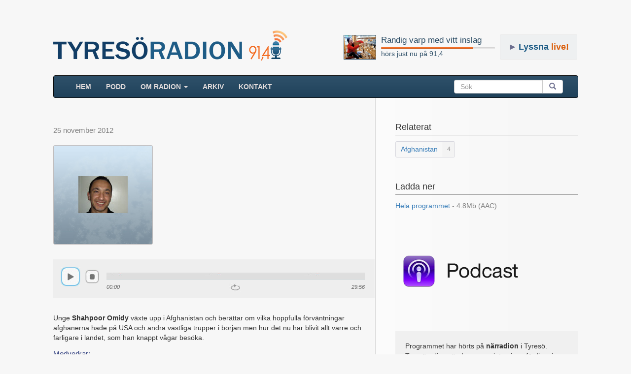

--- FILE ---
content_type: text/html; charset=UTF-8
request_url: https://www.tyresoradion.se/440
body_size: 5713
content:

<!DOCTYPE html>
<html>
<head>
    <title>Shahpoor Omidy - Radio Tyresö</title>
    
    <meta property="og:title" content="Ett program av Shahpoor Omidy" />

    <meta property="og:type" content="website"/>
    <meta property="og:url" content="https://www.tyresoradion.se/detail.php?id=440" />
    <meta property="og:image" content="https://www.tyresoradion.se/images/thumbs200px/Shahpoor100.jpg" />
    <meta property="og:description" content="Unge Shahpoor Omidy växte upp i Afghanistan och berättar om vilka hoppfulla förväntningar afghanerna hade på USA och andra västliga trupper i början men hur det nu har blivit allt värre och farligare i landet, som han knappt vågar besöka." />
    <meta property="og:site_name" content="Tyresöradion 91,4 MHz" />
    <meta property="fb:app_id" content="1532797120085998" />
    <meta property="og:image:width" content="267" />
    <meta property="og:image:height" content="200" />


        <meta charset="UTF-8"/>
    <meta name="viewport" content="width=device-width, initial-scale=1.0">
    <link rel="stylesheet" href="https://maxcdn.bootstrapcdn.com/bootstrap/3.3.7/css/bootstrap.min.css">
    <link rel="stylesheet" href="//code.jquery.com/ui/1.12.1/themes/base/jquery-ui.css">
	<link rel="stylesheet" href="https://www.tyresoradion.se/css/mainStyle.css?version=82" />
    <link rel="apple-touch-icon" sizes="180x180" href="https://www.tyresoradion.se/images/favicon/apple-touch-icon.png">
    <link rel="icon" type="image/png" sizes="32x32" href="https://www.tyresoradion.se/images/favicon/favicon-32x32.png">
    <link rel="icon" type="image/png" sizes="16x16" href="https://www.tyresoradion.se/images/favicon/favicon-16x16.png">
    <link rel="manifest" href="https://www.tyresoradion.se/images/favicon/manifest.json?rev=1">
    <link rel="mask-icon" href="https://www.tyresoradion.se/images/favicon/safari-pinned-tab.svg" color="#5bbad5">
    <link rel="shortcut icon" href="https://www.tyresoradion.se/images/favicon/favicon.ico">
    <meta name="msapplication-config" content="https://www.tyresoradion.se/images/favicon/browserconfig.xml?rev=1">
    <meta name="theme-color" content="#ffffff">

<!-- Google tag (gtag.js) -->
<script async src="https://www.googletagmanager.com/gtag/js?id=G-77JVVFMG4T"></script>
<script>
  window.dataLayer = window.dataLayer || [];
  function gtag(){dataLayer.push(arguments);}
  gtag('js', new Date());

  gtag('config', 'G-77JVVFMG4T');
</script>

<!-- Old UA. Deprecated -->
<script type="text/javascript">
  (function(i,s,o,g,r,a,m){i['GoogleAnalyticsObject']=r;i[r]=i[r]||function(){
  (i[r].q=i[r].q||[]).push(arguments)},i[r].l=1*new Date();a=s.createElement(o),
  m=s.getElementsByTagName(o)[0];a.async=1;a.src=g;m.parentNode.insertBefore(a,m)
  })(window,document,'script','https://www.google-analytics.com/analytics.js','ga');

  ga('create', 'UA-34311518-1', 'auto');
  ga('send', 'pageview');
</script>
    <link href="https://www.tyresoradion.se/css/jPlayer/skin/blue.monday/jplayer.blue.monday.css?version=5" rel="stylesheet" type="text/css" />
    <link rel="canonical" href="https://www.tyresoradion.se/440"/>
    <meta name="description" content="Unge Shahpoor Omidy växte upp i Afghanistan och berättar om vilka hoppfulla förväntningar afghanerna hade på USA och andra västliga trupper i början men hur det nu har blivit allt värre och farligare i landet, som han knappt vågar besöka." />
    <style>
        #leftColumn h5{
            margin-top:15px;
            margin-bottom:0px;
            font-size:15px;
            color:#2b3a7b;
        }
        #rightColumn h4{
            margin-top: 0px;
        }
        .playerNav{
            background-color: #eeeeee;
            width: 100%;
            margin-top: 0px;
            padding-bottom: 1px;
            margin-bottom: 30px;
        }
        .playerHtml5Audio {
            margin-bottom: 30px;
        }
        #playerWrap{
            height: 58px;
            width: 100%;
            background-color:#eeeeee;
            padding-top:15px;
            border-radius:0px;
            margin-bottom: 20px;
        }
        #content{
            margin-bottom:60px;
            padding-bottom:50px;
            overflow:hidden;
        }
        .detailDate{
            margin-bottom: 0px;
            font-size: 15px;
            color: gray;
            margin-top: 5px;
        }
        .detailDateBadge {
            background-color: rgb(92 146 195);
            color: white;
            padding: 3px 6px;
            border-radius: 6px;
            font-size: 13px;
            position: absolute;
            top: -25px;
        }
        .tags {
            display: block;
            margin-top: 8px;
        }
        .tags:hover, .tags:visited, .tags:active {
            text-decoration: none;
        }
        div.jp-audio{
            background-color:transparent;
        }
        div.jp-interface{
            background-color:transparent;
        }
        .row{
            margin-top:30px;
        }
        #footer{
            margin-top:0px;
        }
        #shareGroup{
            margin-top: 30px;
            margin-bottom:50px;
        }
        .pDownload span{
            color:gray;
        }
        #rightColumn .detailInfo{
            margin-bottom:50px;
        }
        .banners{
            margin-top:80px;
        }
        #quickHelp{
            background-color:rgb(240, 240, 240);
            padding:20px;
            margin-top:80px;
        }
        #progTitle{
            font-size:30px;
            margin:0px;
            color: rgb(219, 94, 11);
            font-weight: bold;
        }
        #leftColumn .less_margin_top{
            margin-top:10px;
        }
        .progImageWrapper {
            margin-bottom: 30px;
            margin-top:20px;
        }
        .progImageWrapper img {
            border: 1px solid #c1bdbd;
            border-radius: 3px;
        }
        .time_values{
            white-space: nowrap;
        }
        .preview-box{
            color: #f3e9e9;
            background-color: #f50808;
            font-size: 30px;
            padding: 20px;
            font-weight: bold;
            border: 10px #403f3f solid;
        }
        .tag-wrap {
            border: thin #d7d7de solid;
            display: inline-block;
            border-radius: 3px;
            background-color: #f7f7f7;
        }
        .tag-inner-left {
            color: #337ab7;
            padding: 0px 10px;
            display: inline-block;
            position: relative;
            top: 1px;
        }
        .tag-inner-right {
            color: #939394;
            padding: 0px 8px;
            border-left: lightgray;
            font-size: 12px;
            background-color: #f3f3f3;
            display: inline-block;
            line-height: 31px;
            border-left: thin #dedede solid;
            border-bottom-right-radius: 3px;
            border-top-right-radius: 3px;
        }
        .tag-wrap:hover {
            border: 1px #b7b7b7 solid;
            background-color: white;
        }
        .tag-wrap:hover .tag-inner-right {
            background-color: #fdfdfd;
        }
        div.jp-audio div.jp-type-single div.jp-progress {
            position: static;
            width: auto;
            margin: 12px 20px 0px 20px;
        }
        div.jp-audio div.jp-type-single div.jp-time-holder {
            position: static;
            width: auto;
            margin: 6px 20px 0px 20px;
        }
        div.jp-interface, div.jp-audio {
            width: 100%;
        }
        div.jp-interface {
            padding-top: 1px;
            margin-top: -1px;
        }
        div.jp-interface ul.jp-controls {
            float: left;
            padding: 0px 15px 0 15px;
        }
        @media (max-width: 340px) {
            div.jp-interface ul.jp-controls {
                float: none;
            }
            #playerWrap {
                height: 100px;
            }
        }
        .extra-caption {
            margin-top: 5px;
            margin-bottom: 0px;
        }
        .extra-image {
            border: 1px solid #c1bdbd;
            border-radius: 3px;
        }
        .extra-panel {
            margin-top: 40px;
            margin-bottom: 50px;
        }
        .extra-panel .panel-body {
            background-color: #fbfbfb;
            padding-bottom: 0px;
        }
        .extra-panel .row{
            margin-top:20px;
        }
        .extra-panel .panel-heading {
            background-color: #f0f0f0;
        }
        @media (min-width: 979px) {
            .extra-panel {
                border-radius: 0px;
            }
        }
        .extra-container {
            margin-bottom: 35px;
        }
        .podcast-badge-link {
            margin-top: 20px;
        }
    </style>
    <script type="text/javascript" src="//platform-api.sharethis.com/js/sharethis.js#property=59f5cf43dc0e760012a0126d&product=inline-share-buttons" async="async"></script>
</head>
<body>
<div id="wrap">
    <div class="container">
                <header>


    <div class="playing_wrap radio_subpage">

        <div class="media">
            <div class="media-left">
                <div class="press-thumb">
                    <a class="playing_url" href="https://www.tyresoradion.se/4953">
                        <img class="playing_logo media-object" src="https://www.tyresoradion.se/images/Kerstin_Vavare.jpg" alt="">
                    </a>
                </div>
            </div>
            <div class="media-body media-middle">
                <a class="playing_url" href="https://www.tyresoradion.se/4953"><h4 class="playing_title media-heading">Randig varp med vitt inslag</h4></a>
                <div class="progress ">
                    <div class="progress-bar" role="progressbar" aria-valuenow="81" aria-valuemin="0" aria-valuemax="100" style="width: 81%;">
                        <span class="sr-only">60% Complete</span>
                    </div>
                </div>
                <a class="playing_url" href="https://www.tyresoradion.se/4953">hörs just nu på 91,4</a><br/>
            </div>
        </div>
    </div>
    <div id="live_button" class=" radio_subpage"><span class="live-button-arrow">►</span><span>Lyssna</span> live!</div>
    <div class="extra-margin"><a href="https://www.tyresoradion.se"><img id="tlogga" class="hidden-xs" src="https://www.tyresoradion.se/images/layout/tyresoradion91-4_3.png" alt="Tyresöradion" /></a></div></header>

<script>
    var widgetDuration = undefined;
    var widgetCurrent = undefined;
    var widgetLiveShow = false;

    widgetDuration = 2067;
widgetCurrent = 1674.27;</script>

        <div id="content" class="gradientBak">
               <!-- NAVBAR
    ================================================== -->
    <header>
      <!-- Wrap the .navbar in .container to center it within the absolutely positioned parent. -->

          <nav >
              <div class="navbar navbar-inverse">
                <div class="container-fluid">
                    <!-- Brand and toggle get grouped for better mobile display -->
                    <div class="navbar-header">
                        <button type="button" class="navbar-toggle collapsed" data-toggle="collapse" data-target="#bs-example-navbar-collapse-1" aria-expanded="false">
                            <span class="sr-only">Toggle navigation</span>
                            <span class="icon-bar"></span>
                            <span class="icon-bar"></span>
                            <span class="icon-bar"></span>
                        </button>
                        <a class="navbar-brand visible-xs-block" href="https://www.tyresoradion.se">TYRESÖRADION</a>
                    </div>
                                        <!-- Collect the nav links, forms, and other content for toggling -->
                    <div class="collapse navbar-collapse" id="bs-example-navbar-collapse-1">
                        <ul class="nav navbar-nav">
                            <li ><a href="https://www.tyresoradion.se/">HEM <span class="sr-only">(current)</span></a></li>
                            <li ><a href="https://www.tyresoradion.se/podcast.php">Podd</a></li>
                            <li class="dropdown">
                                <a href="#" class="dropdown-toggle" data-toggle="dropdown" role="button" aria-haspopup="true" aria-expanded="false">Om radion <span class="caret"></span></a>
                                <ul class="dropdown-menu">
                                    <li ><a href="https://www.tyresoradion.se/radion.php">Tyresöradion</a></li>
                                    <li ><a href="https://www.tyresoradion.se/foreningar.php">Föreningar</a></li>
                                    <li role="separator" class="divider"></li>
                                    <li ><a href="https://www.tyresoradion.se/avgifter.php">Avgifter</a></li>
                                    <li ><a href="https://www.tyresoradion.se/skapa.php">Göra radio</a></li>
                                    <li ><a href="https://www.tyresoradion.se/historia.php">Historia</a></li>
                                    <li ><a href="https://www.tyresoradion.se/slingan.php">Slingan</a></li>
                                    <li ><a href="https://www.tyresoradion.se/sponsor.php">Sponsorer</a></li>
                                    <li ><a href="https://www.tyresoradion.se/stadgar.php">Stadgar</a></li>
                                    <li ><a href="https://www.tyresoradion.se/vanner.php">Vänner</a></li>
                                    <li ><a href="https://www.tyresoradion.se/press.php">Press</a></li>
                                </ul>
                            </li>
                            <li ><a href="https://www.tyresoradion.se/arkiv.php">ARKIV</a></li>
                                                        <li ><a href="https://www.tyresoradion.se/kontakt">Kontakt</a></li>
                        </ul>
                        <form class="navbar-form navbar-right">
                            <div class="input-group">
                                <input id="searchBar" type="search" class="form-control" placeholder="Sök">
                                <span class="input-group-btn">
                                    <button id="searchBarBtn" class="btn btn-default" type="submit"><span class="glyphicon glyphicon-search" aria-hidden="true"></span></button>
                                    </span>
                                </div>
                            </form>
                        </div><!-- /.navbar-collapse -->
                    </div><!-- /.container-fluid -->
                </div>
            </nav>
    </header>
                        <div class="container-fluid">
                <div class="row">
                    <div id="leftColumn" class="col-sm-8half">
                        <div itemscope itemtype="http://schema.org/AudioObject">

                            <meta itemprop="encodingFormat" content="m4a" />
                            <meta itemprop="contentURL" content="https://www.tyresoradion.se/arkiv/2123_12-11-25_Shahpoor_Omidy.m4a" />

                                                        
                            
                            <p class="detailDate">25 november 2012</p>

                                                        <figure class="progImageWrapper">
                                                        <h1>                            <div>
                                <img alt="Shahpoor Omidy" src="https://www.tyresoradion.se/images/thumbs200px/Shahpoor100.jpg" />
                            </div>
                            </h1>                                                                                    </figure>

                                                            <nav class="playerNav">
                                    <div id="playerWrap">
                                        <div id="jpPlayer5" class="jp-jplayer"></div><div id="jp_container_1" class="jp-audio"><div class="jp-type-single"><div id="playerInterface" class="jp-gui jp-interface"><ul class="jp-controls"><li><a href="javascript:;" class="jp-play" tabindex="1">play</a></li><li><a href="javascript:;" class="jp-pause" tabindex="1">pause</a></li><li><a href="javascript:;" class="jp-stop" tabindex="1">stop</a></li></ul><div class="jp-progress"><div class="jp-seek-bar"><div class="jp-play-bar"></div></div></div><div class="jp-time-holder"><div class="jp-current-time"></div><div class="jp-duration"></div><ul class="jp-toggles"><li><a href="javascript:;" class="jp-repeat" tabindex="1" title="repeat">repeat</a></li><li><a href="javascript:;" class="jp-repeat-off" tabindex="1" title="repeat off">repeat off</a></li></ul></div></div><div class="jp-title"><ul><li>Cro Magnon Man</li></ul></div><div class="jp-no-solution"><span>Update Required</span>To play the media you will need to either update your browser to a recent version or update your<a href="http://get.adobe.com/flashplayer/" target="_blank">Flash plugin</a>.</div></div></div>
                                    </div>
                                </nav>
                            
                            <div class="detail-description">
                                <meta itemprop="duration" content="T0M1800S" />
                                <div itemprop="description">
                                    <p>Unge <strong>Shahpoor Omidy</strong> växte upp i Afghanistan och berättar om vilka hoppfulla förväntningar afghanerna hade på USA och andra västliga trupper i början men hur det nu har blivit allt värre och farligare i landet, som han knappt vågar besöka.</p>
                                </div>
                            </div>

                            <h5>Medverkar:</h5>
                            <p>
                                <a href="medverkande/shahpoor-omidy">Shahpoor Omidy</a>                            </p>

                            <h5>Längd:</h5>
                            <p>30 min</p>

                            <h5>Ort/Område:</h5>
                            <p>tyresö</p>

                            <h5>Hördes på 91,4:</h5>
                            <p>25/11 - 16/12</p>
                                                                                </div>  <!-- itemscope -->






                        
                        <div id="shareGroup">
                            <div class="sharethis-inline-share-buttons"></div>
                        </div>



                    </div>
                    <!-- playerInterface -->
                    <!-- jpPlayer -->

                    <div id="rightColumn" class="col-sm-3half">
                        <div class="detailInfo">
                            <h4>Relaterat</h4>
                            <a class="tags" href="https://www.tyresoradion.se/tagg/afghanistan"><span class="tag-wrap"><span class="tag-inner-left">Afghanistan</span><span title="4 program" class="tag-inner-right">4</span></span></span></a>                        </div>

                            
                        <div class="detailInfo">
                            <h4>Ladda ner</h4>
                                                                                        <div class="pDownload"><a href="https://www.tyresoradion.se/download.php?download_file=2123_12-11-25_Shahpoor_Omidy.m4a">Hela programmet <span> - 4.8Mb (AAC)</span></a></div>
                            
                        </div>
                        <div class="banners">
                                                            <!-- <div class="detailInfo ">
									<a href="https://www.tyresoradion.se/apps.php"><img alt="appar" src="https://www.tyresoradion.se/images/layout/app_banner.png"/></a>
								</div> -->
                                                                                        <div class="detailInfo">

                                    <a href="https://www.tyresoradion.se/podcast.php"><img alt="podcast ikon" src="https://www.tyresoradion.se/images/layout/podcast_smal.png"/></a>
                                </div>
                                                    </div>
                        <footer>
                            <div id="quickHelp" class="detailInfo ">
                                                                <p>Programmet har hörts på <strong>närradion</strong> i Tyresö. Tyresöradion sänder personintervjuer, fördjupningar för olika intressen, föreningsinformation, evenemang m.m. </p>
                            </div>
                        </footer>
                    </div>
                </div>
            </div><!-- / .content  -->
        </div><!--  / .container -->
    </div>
</div>

<footer id="footer" class="footer">
    <div class="container">
        <ul>
            <li>
                <span id="footerImage"></span>
                <span class="footer-title">Tyresö Närradioförening</span>
            </li>
            <li>
                <a href = "mailto:info@tyresoradion.se">info@tyresoradion.se</a>
            </li>
        </ul>
        <ul>
            <li>
                c/o Linder
            </li>
            <li>
                Koriandergränd 51
            </li>
            <li>
                135 36 Tyresö
            </li>
        </ul>
        <ul>
            <li>
                Swish: 123 679 37 07
            </li>
            <li>
                Plusgiro: 491 57 21-7
            </li>
        </ul>
    </div>
</footer>

        <script src="https://ajax.googleapis.com/ajax/libs/jquery/1.12.4/jquery.min.js"></script>


        <script type="text/javascript">var currentServer = "https://www.tyresoradion.se/";</script>
        <script type="text/javascript" src="https://maxcdn.bootstrapcdn.com/bootstrap/3.3.7/js/bootstrap.min.js"></script>

        <script src="https://code.jquery.com/ui/1.12.1/jquery-ui.min.js"
                integrity="sha256-VazP97ZCwtekAsvgPBSUwPFKdrwD3unUfSGVYrahUqU="
                crossorigin="anonymous"></script>
		<div id="dialog-modal" title="Tyresöradion 91,4 - 128kbps">
				<div id="livePlayerWrap"> </div>
		</div>
        <script src="https://www.tyresoradion.se/js/accordionCustom.js?version=39"></script>
<script type="text/javascript" src="https://www.tyresoradion.se/js/jPlayer/jquery.jplayer.min.js"></script>
<script>
    $("#jpPlayer5").jPlayer({
        ready: function () {
            $(this).jPlayer("setMedia", {
                m4a:"https://www.tyresoradion.se/arkiv/2123_12-11-25_Shahpoor_Omidy.m4a"
            });
        },
        swfPath: "https://www.tyresoradion.se/js/jPlayer",
        solution: "html, flash",
        supplied: "m4a",
        wmode: "window",
        smoothPlayBar: true,
        keyEnabled: true,
        cssSelectorAncestor:"#playerInterface"
    });
</script>
</body>
</html>


--- FILE ---
content_type: text/css
request_url: https://www.tyresoradion.se/css/mainStyle.css?version=82
body_size: 3897
content:
h1{
	margin-top: 10px;
}
.progress-bar{
	background-color: #f56f26;
}
.progress {
	height: 3px;
	margin-bottom: 0px;
	background-color: #e8e7e7;
}
.col-sm-3half, .col-sm-8half {
	position: relative;
	min-height: 1px;
	padding-right: 0px;
	padding-left: 0px;
}
#tlogga{
	top:25px;
	left:322px;
	margin-top:5px;
	margin-bottom:20px;
}
.navbar .form-control, .navbar #searchBarBtn{
	height:32px;
}
.navbar-form {
	display: none;
}
@media (min-width: 768px) {
	#live_button{
		position: absolute;
	}
	.playing_wrap {
		width: 290px;
	}
	#erstavik {
		width: 720px;
	}
	.navbar .form-control, .navbar #searchBarBtn{
		height:28px;
	}
	.navbar-form {
		display: block;
	}
	.navbar-mobile-form, #search-results-mobile {
		display: none;
	}
	#footer .container {
		justify-content: space-evenly;
	}
}
@media (max-width: 979px) and (min-width: 768px) {
	.navbar .input-group {
		width: 159px;
	}
	.navbar .input-group-btn {
		display: none;
	}
	.navbar #searchBar {
		border-radius: 3px;
	}
	.navbar .navbar-form {
		padding-left: 0px;
	}
	.playing_wrap {
		width: 384px;
	}
}
.navbar-nav > li > a {
	padding-top:12px !important;
	padding-bottom:12px !important;
}
.navbar {
	min-height:44px !important
}
.navbar .btn {
	padding:3px 13px;
	color: #6d6f8f;
}
.navbar-inverse {
	background-color: red;
	background-image:none;
	background: #2f516a;
	background: -moz-linear-gradient(top, #2f516a 0%, #20425b 100%);
	background: -webkit-gradient(linear, left top, left bottom, color-stop(0%,#2f516a), color-stop(100%,#20425b));
	background: -webkit-linear-gradient(top, #2f516a 0%,#20425b 100%);
	background: -o-linear-gradient(top, #2f516a 0%,#20425b 100%);
	background: -ms-linear-gradient(top, #2f516a 0%,#20425b 100%);
	background: linear-gradient(to bottom, #2f516a 0%,#20425b 100%);
	filter: progid:DXImageTransform.Microsoft.gradient( startColorstr='#2f516a', endColorstr='#20425b',GradientType=0 );
}
.navbar-inverse .navbar-nav > li > a {
	color:#E2DCDC;
	font-weight:bold;
}
.navbar-default .navbar-nav > .active > a,.navbar-default .navbar-nav > .active > a:hover,.navbar-default .navbar-nav > .active > a:focus {
	background-color:rgb(7, 41, 73);
	color: white;
}
.navbar-default .navbar-nav > li > a:hover,.navbar-default .navbar-nav > li > a:focus {
	color: white;
}
.navbar-inverse .nav .active>a, .navbar-inverse .nav .active>a:hover, .navbar-inverse .nav .active>a:focus{
	background-color:rgb(7, 41, 73);
}
.navbar .nav>li>a{
	text-transform:uppercase;
}
#rightColumn .navbar-search{
	margin-top:0px;
	float:none;
	margin-bottom:30px;
}
.container{
	max-width:1030px;
	position:relative;
}
html, body {
	height: 100%
}
body{
	background:rgb(247, 247, 247);
}
#footer .container {
	display: flex;
	color:rgb(202, 202, 202);
	flex-wrap: wrap;
}
#footer .container a {
	color:rgb(206 204 204);
}
#footer .container ul {
	list-style-type: none;
}
#footer .footer-title {
	font-size: 16px;
	margin-bottom: 5px;
	padding-top: 5px;
	display: inline-block;
}
#footer{
	background:#2f516a;
	margin-top:100px;
	border-radius:5px 5px 0px 0px;
	padding:20px;
	padding-bottom: 10px;
	max-width:1300px;
	margin-left:auto;
	margin-right:auto;
}
#footerImage{
	background-image: url(../images/layout/smal-logo-vector.png);
	background-repeat: no-repeat;
	background-position-x: right;
	width: 17px;
	height: 28px;
	background-size: 17px 30px;
	position: relative;
	top: 3px;
	margin-right: 5px;
	display: inline-block;
}
#wrap {
	min-height: 100%;
	height: auto !important;
	height: 100%;
	margin: 0 auto -60px;
}
.extraMarginBottom{
	margin-bottom:100px;
}
#erstavik{
	margin-bottom:41px;
	border-radius: 4px;
}
#leftColumn{
	margin-bottom:20px;
}
.pagination>li>a, .pagination>li>span{
	color: #284a63;
	background-color: #fbfbfb;
}
.pagination>.active>a, .pagination>.active>a:focus, .pagination>.active>a:hover, .pagination>.active>span, .pagination>.active>span:focus, .pagination>.active>span:hover{
	background-color: #db5e0b;
	border-color: #f3f3f3;
}
.pagination>.disabled>a, .pagination>.disabled>a:focus, .pagination>.disabled>a:hover, .pagination>.disabled>span, .pagination>.disabled>span:focus, .pagination>.disabled>span:hover {
	background-color: #fbfbfb;
	border-color: #ddd;
}
.event p{
	margin-bottom:0px;
}
#rightColumn .event img {
	float: left;
	margin-right: 8px;
	margin-top: 5px;
}
#rightColumn article{
	margin-bottom: 44px;
}
#rightColumn .event {
	margin-bottom: 20px;
	margin-top: 20px;
}
#rightColumn .event span{
	text-transform:uppercase;
	font-weight:bold;
	margin-bottom: 1px;
	display: block;
}
#rightColumn .event .daysLeft{
	color:gray;
}
#rightColumn h4{
	border-bottom: thin #969696 solid;
	padding-bottom:6px;
	margin-bottom:12px;
}
#klogga{
	margin-top:6px;
	position:absolute;
	right:0px;
	display: none;
}
#rightColumn #kLink{
	width:17px;
	margin-left:3px;
	margin-bottom:3px;
}
#live_button{
	margin-bottom: 22px;
	/*width: 200px;*/
	cursor: pointer;
	font-size: 18px;
	color: #db5f0c;
	font-weight: 600;
	padding: 12px 16px;
	border: 1px rgb(232, 232, 232) solid;
	background-color: rgba(39, 73, 98, 0.04);
	border-radius: 2px;
	top: 20px;
	right: 17px;
	text-align: center;
}
#live_button span {
	color: #1d5c86;
}
#live_button:hover {
	background-color: #ececec;
	border: 1px #9e9e9e solid;
}
.playing_wrap{
	margin-bottom: 22px;
	margin-top: 20px;
}
.playing_wrap a{
	color:#294b64;
}
.playing_wrap h4{
	color: #254760;
	font-size: 17px;
}
.playing_logo{
	max-height: 50px;
	border: thin #294b64 solid;
}
.ui-autocomplete-category {
	margin: .8em 0 .2em;
	line-height: 1.4;
	font-size: 14px;
	padding: 5px 0px 5px 10px;
	background-color: #f1f1f3;
	color: #545454;
	border: thin #e6e3e3 solid;
}
.ui-autocomplete-category span {
	color: rgb(111, 111, 128);
	padding-left: 3px;
	font-style: italic;
	font-size: 14px;
}
.ui-autocomplete-category a {
	color:#337ab7;
	font-size: 14px;
	margin-left: 8px;
}
#search-results-mobile {
	margin-bottom: 40px;
}
#search-results-mobile ul {
	list-style-type: none;
	background-color: white;
    padding: 5px;
    border-radius: 5px;
}
.navbar-mobile-form input {
	font-size: 16px;
}
#search-results-mobile .ui-autocomplete-item {
	padding: 10px;
	cursor: pointer;
}
#search-results-mobile .ui-autocomplete-item:hover {
	background-color: lightgray;
}
#search-results-mobile button {
	width: 100%;
    padding: 10px;
    background-color: white;
    border: thin #d0cdcd solid;
    margin-top: 15px;
    margin-bottom: 5px;
}
.as-icon {
	width: 15px;
	height: 15px;
	display: inline-block;
	font-size: 12px;
	color: #bec0d8;
    margin-right: 6px;
}
.as-icon svg {
	fill: currentColor;
}
.as-program img {
	max-height: 50px;
	border: thin #afc5d8 solid;
	border-radius: 5px;
    overflow: hidden;
}
.as-program .as-container {
	display: flex;
	min-width: 0;
}
.as-program .as-body {
	min-width: 0;
	line-height: 24px;
	padding-left: 5px;
}
.as-left {
	min-width: 0;
	flex: none;
}
.as-program h4 {
	border: thin black solid;
	margin-top: 4px;
	margin-bottom: 2px;
	font-size: 14px;
}

.as-program .as-program-wrapper {
	width: 100%;
	position:relative;
	color: #656565;
}
.as-program .ui-state-active .as-program-wrapper {
	color: rgb(221, 219, 219);
}
.as-program .as-program-wrapper div:first-child {
	white-space: nowrap;
	text-overflow: ellipsis;
	overflow: hidden;
	margin-right: 80px;
}
.as-program .as-program-wrapper .as-program-date {
	position: absolute;
	right: 0;
	top: 0;
}
.v_listing {
	margin-bottom: 90px;
}
.v_list .accordTitle{
	margin-top:0px;
	margin-bottom:2px;
	font-size:24px;
	font-weight:bold;
	color:rgb(219, 94, 11);
}
@media (min-width: 979px) {
	.flexible-centered-items {
		display: flex;
		align-items: center;
		margin-right: -20px;
	}
	.flexible-centered-items > div {
		padding-right: 20px;
	}
	.col-sm-3half, .col-sm-8half {
		float: left;
	}
	.col-sm-3half {
		width: 37.5%;
	}
	.col-sm-8half {
		width: 62.5%;
	}
	.gradientBak {
		background-image: url(../images/layout/gradient-sidebar2.png);
		background-position: right top;
		background-repeat: repeat-y;
	}
	#leftColumn {
		padding-right: 10px;
	}
	#rightColumn {
		padding-left: 29px;
	}
	.v_list {
		width: 577px;
		margin-bottom:50px;
	}
	.v_listing {
		margin-bottom: 120px;
	}
	#content .accordionBigWidth{
		width: 700px;
	}
	.container, .navbar-static-top .container, .navbar-fixed-top .container, .navbar-fixed-bottom .container {
		width: 1030px;
	}
	#tlogga {
		margin-top: 52px;
	}
	#live_button {
		top: 70px;
	}
	.playing_wrap{
		position: absolute;
		right: 182px;
		top: 71px;
		margin-top: 0px;
	}
	#erstavik {
		width: 1000px;
	}
	.navbar #searchBar {
		width: 180px;
	}
}
@media (min-width: 1095px) {
	.gradientBak {
		background-position-x: 652px;
	}
	.col-sm-3half {
		width: 37%;
	}
	.col-sm-8half {
		width: 63%;
	}
	.container, .navbar-static-top .container, .navbar-fixed-top .container, .navbar-fixed-bottom .container {
		width: 1095px;
	}
	.container{
		max-width:1095px;
	}
	#erstavik{
		width: 1066px;
		height: 56px;
	}
	#leftColumn .playerNav {
		width: 652px;
	}
	.detail-description {
		margin-right: 10px;
	}
	.playing_wrap {
		right: 184px;
		width: 307px;
	}
	#rightColumn {
		padding-left: 24px;
	}
	.v_list {
		width: 613px;
	}
	.v_list .accordTitle {
		font-size: 25px;
	}
	.extra-panel {
		margin-right: 6.5px;
	}
}
#wrapBox{
	background-color:rgb(240, 240, 240);
	padding:30px;
	padding-top:10px;
}
#wrapBox h3{
	color:#294b65;
	border-bottom: thin solid #294b65;
	padding-bottom: 5px;
}
.extra-margin{
	margin:10px 0;
}
.heading1{
	color:#294b65;
	border-bottom:thin solid #294b65;
	font-size:24.5px;
}
.ui-dialog-content{
	background:#fcfcfc !important;
}
#firstpage_link_wrapper{
	margin: 40px 0px 40px 0px;
}
#moreEvent{
	display:none;
}
#showMoreEvent{
	padding-bottom:10px;
	padding-top:5px;
	color:#08c;
	margin-bottom:25px;
	cursor: pointer;
}
.ui-menu-item .ui-state-active {
	background: #294b65;
	border-color: #294b65;
}
.ui-menu-item{
	font-size: 14px;
	line-height: 29px;

}
.ui-menu .ui-menu-item-wrapper {
	padding-left: 8px;
}
.ui-menu {
	box-shadow: 0 4px 8px 0 rgba(0, 0, 0, 0.2), 0 6px 20px 0 rgba(0, 0, 0, 0.19);
}

/*Accordion style*/

.v_list {
	font-family: "Helvetica Neue",Helvetica,Arial,sans-serif;
}
.v_list .accordContent{
	margin:0px;
	font-size:14px;
	font-weight: normal;
	line-height: 1.4;
	margin-bottom: 20px;
	display: -webkit-box;
    -webkit-line-clamp: 8;
    -webkit-box-orient: vertical;
    overflow: hidden;
}
.v_list .accordDate {
	margin: 0px;
	margin-bottom: 12px;
	font-size: 15px;
	color: rgb(112, 108, 108);
}
.v_list img{
	width: 200px;
	margin-top:1px;
	border-radius:3px;
	float:left;
	margin-right: 10px;
}
.v_list .header-background1{
	border: 1px solid #d3d3d3;
	padding: 1.2em .6em 1.2em .8em;
	background:#EEEEF0;
	border-radius: 4px;
	display: block;
	margin-top: 1em;
	margin-bottom: 1em;
	color: black;
	color: inherit;
	text-decoration: none;
	text-decoration: inherit;
	position: relative;
	overflow: hidden;
}
.v_list .header-background1:hover {
	border: 1px solid #b2b5ba;
}
.v_list .header-background2{
	background: #c8cfdd;
	background: -moz-linear-gradient(top, #c8cfdd 0%, #c0c6d3 100%);
	background: -webkit-gradient(linear, left top, left bottom, color-stop(0%,#c8cfdd), color-stop(100%,#c0c6d3));
	background: -webkit-linear-gradient(top, #c8cfdd 0%,#c0c6d3 100%);
	background: -o-linear-gradient(top, #c8cfdd 0%,#c0c6d3 100%);
	background: -ms-linear-gradient(top, #c8cfdd 0%,#c0c6d3 100%);
	background: linear-gradient(to bottom, #c8cfdd 0%,#c0c6d3 100%);
	filter: progid:DXImageTransform.Microsoft.gradient( startColorstr='#c8cfdd', endColorstr='#c0c6d3',GradientType=0 );
}
.v_list .header-background3{
	background: #dbd6d7;
	background: -moz-linear-gradient(top, #dbd6d7 0%, #cecacb 100%);
	background: -webkit-gradient(linear, left top, left bottom, color-stop(0%,#dbd6d7), color-stop(100%,#cecacb));
	background: -webkit-linear-gradient(top, #dbd6d7 0%,#cecacb 100%);
	background: -o-linear-gradient(top, #dbd6d7 0%,#cecacb 100%);
	background: -ms-linear-gradient(top, #dbd6d7 0%,#cecacb 100%);
	background: linear-gradient(to bottom, #dbd6d7 0%,#cecacb 100%);
	filter: progid:DXImageTransform.Microsoft.gradient( startColorstr='#dbd6d7', endColorstr='#cecacb',GradientType=0 );
}
.v_list .ui-state-default{
	color:black;
}
.v_list .ui-accordion-header{
	min-height:143px;
}
.v_list .ui-accordion-content{
	background:#eee;
	padding-right:0px;
	padding-left:0px;
}
.clear{
	clear:both;
}
.v_list .accordTitleRibbon {
	margin-right: 26px;
}
.v_list .accordTitle span{
	color:rgb(112, 108, 108);
	font-size:15px;
	font-weight:normal;
}
.v_list .moreDetails{
	padding:9px;
	border-radius:3px;
	margin-right:10px;
	color:#666;
	font-size:13px;
	background-color:rgb(224, 223, 223);
}
.v_list .moreDetails span{
	color:#DB5E0B;
	font-size:11px;
	font-weight: 700;
}
.v_list .accordListen{
	font-size: 17.5px;
	font-weight: normal;
	position: absolute;
	bottom: 10px;
	right: 20px;
	color:rgb(109, 111, 143);
}
.v_list strong{
	color:#1D3B52;
}
@media (max-width: 450px){
	.v_list img{
		float: none;
		margin-bottom: 5px;
	}
	.container .radio_subpage {
		display: none;
	}
	#leftColumn #progTitle {
		font-size: 24px;
	}
}
.accord-ribbon {
	position: absolute;
	background-color: rgb(73, 145, 200);
	width: 85px;
	height: 20px;
	top: -20px;
	right: -24.895923599143px;
	transform: rotate(30deg);
	padding-left: 30px;
	padding-right: 30px;
	margin: 0px;
	transform-origin: 0 100%;
	line-height: 20px;
	text-align: center;
	color: #f7f7f7;
}
.accord-ribbon-replay {
	background-color: rgb(200, 121, 73);
	line-height: 21px;
	height: 21px;
	width: 120px;
	padding-left: 21px;
	padding-right: 21px;
	top: -23px;
	transform: rotate(26deg);
	right: -35.147186257614px;
	font-size: 13px;
}
.ui-menu .cat-victim{
	background-image: url(../images/layout/contacts-user3.png);
	background-position: 3px 10px;
	background-repeat: no-repeat;
	padding-left: 22px;
}
.playing_wrap .playing_url span{
	color: #f48040;
}
#live_button .live-button-arrow {
	margin-right: 3px;
	color: rgb(109, 111, 143);
}
#filterBtn {
	margin-bottom: 30px;
}
.svg-arrow {
	width: 7px;
	height: 7px;
	margin: 7px 2px 0 0;
	vertical-align: top;
	color: #477ab7;
	fill: currentColor;
}
.autocompelte-show-all {
	color: #4c4c4c;
}
.ui-menu .autocompelte-show-all {
	font-weight: bold;
	border-top: thin #e8e7e7 solid;
	margin-top: 10px;

}
.ui-menu .svg-arrow {
	margin: 11px 5px 0 0;
	color: #4c4c4c;
}
.podcast-badge-group {
	display: flex;
	align-items: center;
	flex-wrap: wrap;
	margin-right: -20px;
	margin-bottom: -15px;
}
.podcast-badge-group > p {
	padding: 0px;
	margin: 0px;
	padding-right: 20px;
	padding-bottom: 15px;
}
.active-vma-banner {
	background-color: #fdfbfb;
    border: thick #db5e0b dotted;
    padding: 11px;
    border-radius: 11px;
	margin-top: 5px;
	margin-bottom: 50px;
}


--- FILE ---
content_type: application/javascript
request_url: https://www.tyresoradion.se/js/accordionCustom.js?version=39
body_size: 4765
content:
const ourVisibilityAPI = (function () {
    let hidden, visibilityChange, blurUnixTime;

    function setup () {
        if (typeof document.hidden !== 'undefined') { // Opera 12.10 and Firefox 18 and later support
            hidden = 'hidden';
            visibilityChange = 'visibilitychange';
        } else if (typeof document.msHidden !== 'undefined') {
            hidden = 'msHidden';
            visibilityChange = 'msvisibilitychange';
        } else if (typeof document.webkitHidden !== 'undefined') {
            hidden = 'webkitHidden';
            visibilityChange = 'webkitvisibilitychange';
        }
    }

    function secFromLastBlur () {
        let duration = 0;
        if (isHidden()) {
            blurUnixTime = new Date().getTime();
        } else if (blurUnixTime && blurUnixTime > 0) {
            const now = new Date().getTime();
            duration = Math.round((now - blurUnixTime) / 1000);
        }
        return duration;
    }

    function addVisibilityEventListener (callback) {
        if (visibilityChange) {
            document.addEventListener(visibilityChange, function () {
                if (callback) {
                    callback(isHidden(), secFromLastBlur());
                }
            }, false);
        }
    }

    function isHidden () {
        return (hidden && (document[hidden]));
    }

    return {
        setup,
        addVisibilityEventListener
    };
})();

const contentList = (function () {
    let today;
    let parsedLiveTime;
    let isFirstPage = false;

    function todaysDate () {
        if (today == undefined) {
            const rawdate = new Date();
            today = rawdate.toISOString().substring(0, 10);
        }
        return today;
    }

    function isNextAfterLiveTime (liveShowTime, nextPlay) {
        if (!liveShowTime || !nextPlay) {
            return false;
        }
        if (parsedLiveTime == undefined) {
            const formatDate = todaysDate().replace(/-/g, '/');
            parsedLiveTime = Date.parse(formatDate + ' ' + liveShowTime);
        }
        return (Date.parse(nextPlay.replace(/-/g, '/')) > parsedLiveTime);
    }

    function initList (json, firstPage) {
        isFirstPage = firstPage;
        const liveShowTime = (typeof liveShowStart !== 'undefined') ? liveShowStart : false;

        $.each(json, function (i, item) {
            const clock = (item.next_play_time !== undefined);
            const programId = (item.id != undefined) ? item.id : item.program_id;
            const elemClass = (clock) ? 'header-background1 accordClockStyle' : 'header-background1';
            const aElem = $('<a>').attr({ href: currentServer + programId, class: elemClass });
            const isReplay = (firstPage && item.is_replay == '1');
            let replay = '';
            let event = '';
            if (isReplay) {
                replay = ' - Repris';
            } else if (!firstPage && item.event == '1') {
                event = ' - <strong>Evenemangstips</strong>';
            }
            const titleClass = (isReplay) ? 'accordTitle accordTitleRibbon' : 'accordTitle';
            if (item.title.length > 0) {
                $('<h2>').attr('class', titleClass).html(item.title + ' <span>- ' + item.duration + ' min' + replay + event + '</span>').appendTo(aElem);
            } else {
                $('<h2>').attr('class', titleClass).html(' <span> ' + item.duration + ' min' + replay + event + '</span>').appendTo(aElem);
            }
            $('<p>').attr('class', 'accordDate').html(item.formatDateWithYear).appendTo(aElem);

            const accordHeadWrap = $('<div>').attr('class', 'accordHeadWrap').appendTo(aElem);
            $('<img>').attr('src', currentServer + 'images/thumbs200px/' + item.picture).attr('alt', 'Bild på medverkande').appendTo(accordHeadWrap);

            const accordContent = $('<p>').attr('class', 'accordContent').html(item.content).appendTo(accordHeadWrap);
            $('<span>').attr('class', 'accordListen').html('&#x25BA; LYSSNA').appendTo(accordContent);
            $('<div>').attr('class', 'clear').appendTo(accordHeadWrap);
            if (clock) {
                let accordClockTtle = '';
                let accordClockHtml = '';
                if (widgetLiveShow || (liveShowTime && isNextAfterLiveTime(liveShowTime, item.next_play))) {
                    accordClockTtle = 'Starttid planeras in efter att direktsändningen har avslutats';
                    accordClockHtml = (widgetLiveShow) ? 'hörs efter direktsändningen' : 'hörs efter dagens direktsändning';
                } else if (item.next_play_time) {
                    accordClockTtle = 'Hörs kl.' + item.next_play_time + ' på 91,4 Mhz';
                    accordClockHtml = item.next_play_time;
                } else if (item.firstpage_end_date == todaysDate()) {
                    accordClockTtle = 'Programmet har hörts tidigare idag';
                    accordClockHtml = 'hördes tidigare idag';
                } else {
                    accordClockTtle = 'Programmet kommer snart att få en starttid';
                    accordClockHtml = 'inväntar starttid';
                }
                const accordClock = $('<div>').attr({ class: 'accordClock', title: accordClockTtle });
                $('<span>').attr({ class: 'glyphicon glyphicon-time', 'aria-hidden': true }).appendTo(accordClock);
                $('<span>').attr('class', 'accordTime').html(accordClockHtml).appendTo(accordClock);
                accordClock.appendTo(accordHeadWrap);
            }
            if (isReplay) {
                $('<div>').attr('class', 'accord-ribbon accord-ribbon-replay').html('Repris').appendTo(aElem);
            } else if (todaysDate() <= item.prog_date) {
                $('<div>').attr('class', 'accord-ribbon').html('Ny').appendTo(aElem);
            }
            const article = $('<article>');
            aElem.appendTo(article);
            article.appendTo($('#programs'));
        });
    }

    function reloadIfNeeded (secFromLastBlur) {
        if (isFirstPage && secFromLastBlur > (60 * 60 * 2)) {
            window.location.reload(true);
        }
    }

    return {
        initList,
        reloadIfNeeded
    };
})();

const widgetRefresh = (function () {
    let currentUnixTime;
    let timeout;

    function refreshWidget (noDelay) {
        const now = new Date();
        const diff = now.getTime() - currentUnixTime;
        const newCurrent = widgetCurrent + (diff / 1000);
        const widgetProgress = (newCurrent / widgetDuration) * 100;
        setProgressBar(widgetProgress);
        if (widgetProgress >= 100) {
            timeout = setTimeout(getNextTrack, (noDelay) ? 1 : delayInMilliseconds(widgetProgress));
        } else {
            timeout = setTimeout(refreshWidget, 25000);
        }
    }

    function delayInMilliseconds (progress) {
        if (progress > 400) {
            return 35000;
        } else if (progress > 114) {
            return 25000;
        } else if (progress > 105) {
            return 20000;
        } else {
            return 7000;
        }
    }

    function getNextTrack () {
        $.ajax({
            type: 'GET',
            url: currentServer + '/json_response/playlist_api.php?current_track=1',
            contentType: 'application/json; charset=utf-8',
            dataType: 'json',
            success: function (data) {
                clearOurTimeout();
                if (data.message != 'success') {
                    refreshWidget();
                } else {
                    populateWidget(data.data);
                    setup();
                }
            },
            failure: function (errMsg) {
                clearOurTimeout();
                console.log(data);
                timeout = setTimeout(refreshWidget, 20000);
            }
        });
    }

    function clearOurTimeout () {
        if (timeout) {
            clearTimeout(timeout);
        }
    }

    function setProgressBar (progress) {
        $('.progress-bar').attr('style', 'width: ' + progress + '%');
    }

    function populateWidget (data) {
        $('.playing_logo').attr('src', data.picture);
        $('.playing_title').text(data.title);
        $('.playing_url').attr('href', data.url);
        setProgressBar(data.progress);
        widgetDuration = data.duration;
        widgetCurrent = data.duration * (data.progress / 100);
    }

    function setup () {
        if (widgetDuration != undefined) {
            const now = new Date();
            currentUnixTime = now.getTime();
            timeout = setTimeout(refreshWidget, 5000);
        }
    }

    function visibilityChgTo (hidden) {
        clearOurTimeout();
        if (!hidden) {
            refreshWidget(true);
        }
    }

    return {
        setup,
        visibilityChgTo
    };
})();

function setupLive () {
    $('#live_button').click(function () {
        window.location.href = currentServer + 'lyssna-direkt.php';
    });
}

const autoComplete = (function () {
    function initAutoComplete (srchBarId, size, positionRight) {
        let metric = {};
        let term = null;

        $.widget('custom.catcomplete', $.ui.autocomplete, {
            _create: function () {
                this._super();
                this.widget().menu('option', 'items', '> :not(.ui-autocomplete-category)');
            },
            _renderMenu: function (ul, items) {
                const that = this;
                let currentCategory = '';
                $.each(items, function (index, item) {
                    let li;
                    if (item.category != currentCategory && item.kind != 'button') {
                        const data = metric[item.kind];
                        const header = searchBuilder.headerItem(item, data, term);
                        ul.append(header);
                        currentCategory = item.category;
                    }
                    li = that._renderItemData(ul, item);
                    if (item.category) {
                        li.attr('aria-label', item.category + ' : ' + item.label);
                    }
                });
            },
            _resizeMenu: function () {
                const ul = this.menu.element;

                ul.outerWidth(size || this.element.outerWidth());
            },
            _renderItem: function (ul, item) {
                const li = searchBuilder.listForItem(item);

                return li.appendTo(ul);
            }
        });

        $('#' + srchBarId).catcomplete({
            source: function (request, response) {
                searchBuilder.search(request.term, function (data) {
                    term = request.term;
                    metric = data.metric;
                    response(data.hits);
                }, function (error) {
                    console.log('error', error);
                });
            },
            minLength: 2,
            position: positionRight ? { my: 'right+40 top', at: 'right bottom', collision: 'flip' } : {},
            select: function (event, ui) {
                searchBuilder.redirect(ui.item);
            },
            focus: function (event, ui) {

            },
            response: function (event, ui) {
                if (ui.content.length > 0) {
                    ui.content.push({
                        label: '<svg class="svg-arrow" version="1.1" x="0px" y="0px" viewBox="0 0 95 102"><polygon points="94.9,51 43.9,0.1 -0.1,0 51,51 -0.1,102 43.9,101.9 94.9,51 94.8,51"></polygon> </svg>' + 'Visa alla sökresultat',
                        kind: 'button',
                        term: event.target.value
                    });
                }
            }
        });
    }
    return {
        initAutoComplete
    };
})();

const mobileSearch = (function () {
    let debouncer;
    let term;
    const input = $('#search-bar-mobile');
    const form = $('.navbar-mobile-form');

    function init () {
        form.submit(function (e) {
            e.preventDefault();
            const searchString = input.val();
            window.location.href = currentServer + 'search.php?query=' + searchString;
        });
        input.on('paste keyup', function () {
            debouncer($(this).val());
        });
        const handler = function (searchTerm) {
            term = searchTerm;
            if (term.length > 1) {
                search();
            } else {
                $('#search-results-mobile').empty();
            }
        };
        debouncer = debounce(handler, 350);
    }

    function search () {
        const currentTerm = term;
        searchBuilder.search(term, function (response) {
            if (currentTerm == term) {
                displayResults(response.metric, response.hits);
            }
        }, function (error) {
            console.log('error', error);
        });
    }

    function displayResults (metric, hits) {
        let kind;
        const ul = $('<ul>');
        $.each(hits, function (index, value) {
            if (value.kind != kind) {
                kind = value.kind;
                displayHeader(ul, value, metric);
            }
            displayList(ul, value);
        });
        if (hits.length) {
            displayButton(ul);
        }
        $('#search-results-mobile').empty().append(ul);
    }

    function displayButton (ul) {
        const button = $('<button>').html('Stäng').click(function () {
            $('#search-results-mobile').empty();
        });
        ul.append(button);
    }

    function displayHeader (ul, item, metric) {
        const data = metric[item.kind];
        const li = searchBuilder.headerItem(item, data, term);
        ul.append(li);
    }

    function displayList (ul, item) {
        const li = searchBuilder.listForItem(item);
        li.click(function () {
            searchBuilder.redirect(item);
        });
        li.appendTo(ul);
    }

    function debounce (func, wait, immediate) {
        let timeout;
        return function () {
            const context = this; const args = arguments;
            const later = function () {
                timeout = null;
                if (!immediate) func.apply(context, args);
            };
            const callNow = immediate && !timeout;
            clearTimeout(timeout);
            timeout = setTimeout(later, wait);
            if (callNow) func.apply(context, args);
        };
    }

    return {
        init
    };
})();

var searchBuilder = (function () {
    function listForItem (item) {
        const li = $('<li>').attr('class', 'ui-autocomplete-item');

        if (item.kind == 'program') {
            li.attr('class', 'ui-autocomplete-item as-program');
            const media = $('<div>').attr('class', 'as-container').appendTo(li);
            const aLeft = $('<a>').attr('class', 'as-left').appendTo(media);
            const aBody = $('<a>').attr('class', 'as-body').appendTo(media);
            $('<img>').attr('class', '').attr('src', currentServer + 'images/thumbs200px/' + item.image).appendTo(aLeft);
            $('<div>').html(item.label).appendTo(aBody);
            const wrapper = $('<div>').attr('class', 'as-program-wrapper').appendTo(aBody);
            $('<div>').html(item.content).appendTo(wrapper);
            $('<div>').html(item.date).attr('class', 'as-program-date').appendTo(wrapper);
        } else if (item.kind == 'victim') {
            const icon = '<div class="as-icon"><svg xmlns="http://www.w3.org/2000/svg" viewBox="0 -5 25 25"><path d="M5 5a5 5 0 0 1 10 0v2A5 5 0 0 1 5 7V5zM0 16.68A19.9 19.9 0 0 1 10 14c3.64 0 7.06.97 10 2.68V20H0v-3.32z"/></svg></div>';
            li.append('<div>' + icon + item.label + '</div>');
        } else if (item.kind == 'archive') {
            const icon = '<div class="as-icon"><svg xmlns="http://www.w3.org/2000/svg" viewBox="0 -5 25 25"><path d="M0 2C0 .9.9 0 2 0h16a2 2 0 0 1 2 2v2H0V2zm1 3h18v13a2 2 0 0 1-2 2H3a2 2 0 0 1-2-2V5zm6 2v2h6V7H7z"/></svg></div>';
            li.append('<div>' + icon + item.label + '</div>');
        } else if (item.kind == 'page') {
            const icon = '<div class="as-icon"><svg xmlns="http://www.w3.org/2000/svg" viewBox="0 -5 25 25"><path d="M10 7H2v6h8v5l8-8-8-8v5z"/></svg></div>';
            li.append('<div>' + icon + item.label + '</div>');
        } else if (item.kind == 'tag') {
            const icon = '<div class="as-icon"><svg xmlns="http://www.w3.org/2000/svg" viewBox="0 -5 25 25"><path d="M0 10V2l2-2h8l10 10-10 10L0 10zm4.5-4a1.5 1.5 0 1 0 0-3 1.5 1.5 0 0 0 0 3z"/></svg></div>';
            li.append('<div>' + icon + item.label + '</div>');
        }
        return li;
    }

    function headerItem (item, metric, term) {
        const hitLabel = metric.hits > 1 ? ' träffar' : ' träff';
        let hitString = '<span>' + metric.hits + hitLabel + '</span>';

        if (metric.hits > metric.count) {
            const url = currentServer + 'search.php?query=' + term;
            const showMore = '<a href="' + url + '">' + 'Visa alla</a>';
            hitString += showMore;
        }
        return $("<li class='ui-autocomplete-category'>" + item.category + ' ' + hitString + '</li>');
    }

    function redirect (item) {
        if (item.kind == 'victim') {
            window.location.href = currentServer + 'medverkande/' + item.slug;
        } else if (item.kind == 'tag') {
            window.location.href = currentServer + 'tagg/' + item.slug;
        } else if (item.kind == 'program') {
            window.location.href = currentServer + item.slug;
        } else if (item.kind == 'archive') {
            window.location.href = currentServer + 'gamla-arkivet-item.php?id=' + item.slug;
        } else if (item.kind == 'page') {
            window.location.href = currentServer + item.slug;
        } else if (item.kind == 'button') {
            window.location.href = currentServer + 'search.php?query=' + item.term;
        }
    }

    function search (term, success, failure) {
        $.ajax({
            type: 'GET',
            url: currentServer + '/json_response/search_api.php?term=' + term,
            contentType: 'application/json; charset=utf-8',
            dataType: 'json',
            success,
            failure
        });
    }

    return {
        listForItem,
        headerItem,
        redirect,
        search
    };
})();

$(function () {
    ourVisibilityAPI.setup();
    ourVisibilityAPI.addVisibilityEventListener(function (hidden, secFromLastBlur) {
        widgetRefresh.visibilityChgTo(hidden);
        if (!hidden) {
            contentList.reloadIfNeeded(secFromLastBlur);
        }
    });

    autoComplete.initAutoComplete('searchBar', 400, true);
    $('#searchBarBtn').click(function (e) {
        e.preventDefault();
        const searchString = $('#searchBar').val();
        window.location.href = currentServer + 'search.php?query=' + searchString;
    });
    mobileSearch.init();

    setupLive();
    widgetRefresh.setup();
});
